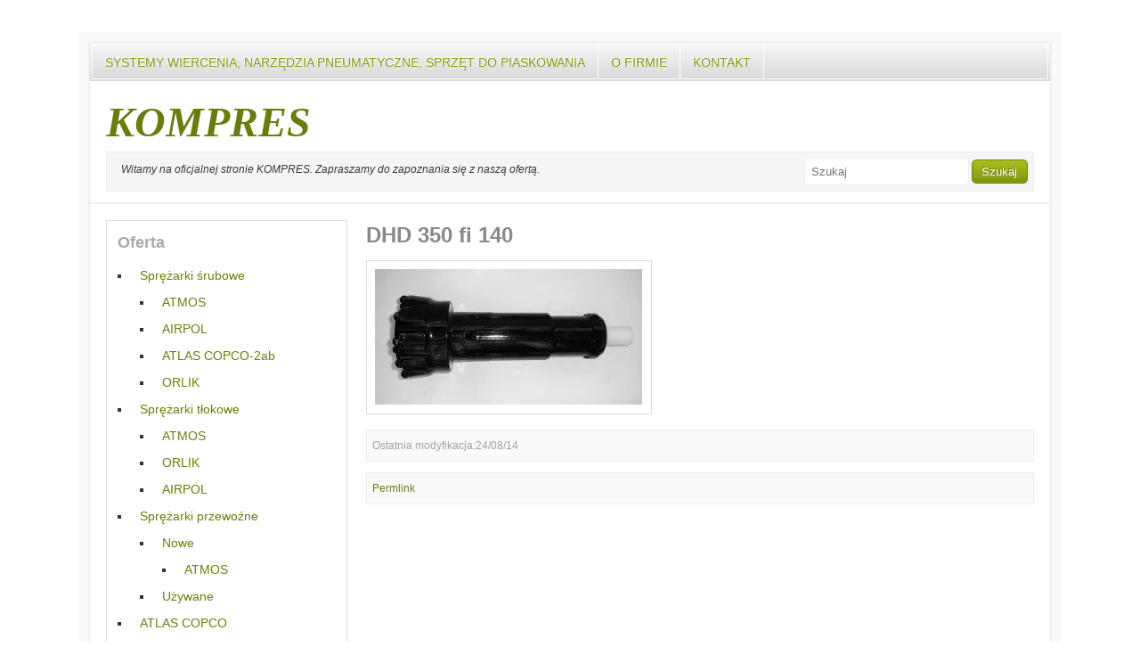

--- FILE ---
content_type: text/html; charset=UTF-8
request_url: https://kompres.pl/osprzet-wiertniczy/koronki/dhd-350-fi-140-2/
body_size: 9245
content:
<!DOCTYPE html>
<!--[if lt IE 7 ]>	<html lang="en" class="no-js ie6"> <![endif]-->
<!--[if IE 7 ]>		<html lang="en" class="no-js ie7"> <![endif]-->
<!--[if IE 8 ]>		<html lang="en" class="no-js ie8"> <![endif]-->
<!--[if IE 9 ]>		<html lang="en" class="no-js ie9"> <![endif]-->
<!--[if (gt IE 9)|!(IE)]><!--> <html lang="pl-PL" class="no-js"> <!--<![endif]-->
<head>
<meta charset="UTF-8">
<meta name="viewport" content="width=device-width, initial-scale=1.0">
	<link rel="profile" href="http://gmpg.org/xfn/11">
	<link rel="stylesheet" href="https://kompres.pl/wp-content/themes/simplemarket/style.css" type="text/css" media="screen" />
	<link rel="pingback" href="https://kompres.pl/xmlrpc.php">	
			<meta name='robots' content='index, follow, max-image-preview:large, max-snippet:-1, max-video-preview:-1' />

	<!-- This site is optimized with the Yoast SEO plugin v20.8 - https://yoast.com/wordpress/plugins/seo/ -->
	<title>DHD 350 fi 140 - KOMPRES</title>
	<link rel="canonical" href="https://kompres.pl/osprzet-wiertniczy/koronki/dhd-350-fi-140-2/" />
	<meta property="og:locale" content="pl_PL" />
	<meta property="og:type" content="article" />
	<meta property="og:title" content="DHD 350 fi 140 - KOMPRES" />
	<meta property="og:description" content="DHD 350 fi 140" />
	<meta property="og:url" content="https://kompres.pl/osprzet-wiertniczy/koronki/dhd-350-fi-140-2/" />
	<meta property="og:site_name" content="KOMPRES" />
	<meta property="og:image" content="https://kompres.pl/osprzet-wiertniczy/koronki/dhd-350-fi-140-2" />
	<meta property="og:image:width" content="3072" />
	<meta property="og:image:height" content="1560" />
	<meta property="og:image:type" content="image/jpeg" />
	<script type="application/ld+json" class="yoast-schema-graph">{"@context":"https://schema.org","@graph":[{"@type":"WebPage","@id":"https://kompres.pl/osprzet-wiertniczy/koronki/dhd-350-fi-140-2/","url":"https://kompres.pl/osprzet-wiertniczy/koronki/dhd-350-fi-140-2/","name":"DHD 350 fi 140 - KOMPRES","isPartOf":{"@id":"https://kompres.pl/#website"},"primaryImageOfPage":{"@id":"https://kompres.pl/osprzet-wiertniczy/koronki/dhd-350-fi-140-2/#primaryimage"},"image":{"@id":"https://kompres.pl/osprzet-wiertniczy/koronki/dhd-350-fi-140-2/#primaryimage"},"thumbnailUrl":"https://kompres.pl/wp-content/uploads/2014/01/DHD-350-fi-140.jpg","datePublished":"2014-08-24T21:06:20+00:00","dateModified":"2014-08-24T21:06:20+00:00","breadcrumb":{"@id":"https://kompres.pl/osprzet-wiertniczy/koronki/dhd-350-fi-140-2/#breadcrumb"},"inLanguage":"pl-PL","potentialAction":[{"@type":"ReadAction","target":["https://kompres.pl/osprzet-wiertniczy/koronki/dhd-350-fi-140-2/"]}]},{"@type":"ImageObject","inLanguage":"pl-PL","@id":"https://kompres.pl/osprzet-wiertniczy/koronki/dhd-350-fi-140-2/#primaryimage","url":"https://kompres.pl/wp-content/uploads/2014/01/DHD-350-fi-140.jpg","contentUrl":"https://kompres.pl/wp-content/uploads/2014/01/DHD-350-fi-140.jpg","width":3072,"height":1560,"caption":"DHD 350 fi 140"},{"@type":"BreadcrumbList","@id":"https://kompres.pl/osprzet-wiertniczy/koronki/dhd-350-fi-140-2/#breadcrumb","itemListElement":[{"@type":"ListItem","position":1,"name":"Strona główna","item":"https://kompres.pl/"},{"@type":"ListItem","position":2,"name":"Osprzęt wiertniczy","item":"https://kompres.pl/osprzet-wiertniczy/"},{"@type":"ListItem","position":3,"name":"Koronki","item":"https://kompres.pl/osprzet-wiertniczy/koronki/"},{"@type":"ListItem","position":4,"name":"DHD 350 fi 140"}]},{"@type":"WebSite","@id":"https://kompres.pl/#website","url":"https://kompres.pl/","name":"Kompres","description":"Witamy na oficjalnej stronie KOMPRES. Zapraszamy do zapoznania się z naszą ofertą.","potentialAction":[{"@type":"SearchAction","target":{"@type":"EntryPoint","urlTemplate":"https://kompres.pl/?s={search_term_string}"},"query-input":"required name=search_term_string"}],"inLanguage":"pl-PL"}]}</script>
	<!-- / Yoast SEO plugin. -->


<link rel='dns-prefetch' href='//cdnjs.cloudflare.com' />
<link rel='dns-prefetch' href='//fonts.googleapis.com' />
<link rel="alternate" type="application/rss+xml" title="KOMPRES &raquo; Kanał z wpisami" href="https://kompres.pl/feed/" />
<link rel="alternate" type="application/rss+xml" title="KOMPRES &raquo; Kanał z komentarzami" href="https://kompres.pl/comments/feed/" />
<link rel="alternate" type="application/rss+xml" title="KOMPRES &raquo; DHD 350 fi 140 Kanał z komentarzami" href="https://kompres.pl/osprzet-wiertniczy/koronki/dhd-350-fi-140-2/feed/" />
<script type="text/javascript">
window._wpemojiSettings = {"baseUrl":"https:\/\/s.w.org\/images\/core\/emoji\/14.0.0\/72x72\/","ext":".png","svgUrl":"https:\/\/s.w.org\/images\/core\/emoji\/14.0.0\/svg\/","svgExt":".svg","source":{"concatemoji":"https:\/\/kompres.pl\/wp-includes\/js\/wp-emoji-release.min.js?ver=6.2.8"}};
/*! This file is auto-generated */
!function(e,a,t){var n,r,o,i=a.createElement("canvas"),p=i.getContext&&i.getContext("2d");function s(e,t){p.clearRect(0,0,i.width,i.height),p.fillText(e,0,0);e=i.toDataURL();return p.clearRect(0,0,i.width,i.height),p.fillText(t,0,0),e===i.toDataURL()}function c(e){var t=a.createElement("script");t.src=e,t.defer=t.type="text/javascript",a.getElementsByTagName("head")[0].appendChild(t)}for(o=Array("flag","emoji"),t.supports={everything:!0,everythingExceptFlag:!0},r=0;r<o.length;r++)t.supports[o[r]]=function(e){if(p&&p.fillText)switch(p.textBaseline="top",p.font="600 32px Arial",e){case"flag":return s("\ud83c\udff3\ufe0f\u200d\u26a7\ufe0f","\ud83c\udff3\ufe0f\u200b\u26a7\ufe0f")?!1:!s("\ud83c\uddfa\ud83c\uddf3","\ud83c\uddfa\u200b\ud83c\uddf3")&&!s("\ud83c\udff4\udb40\udc67\udb40\udc62\udb40\udc65\udb40\udc6e\udb40\udc67\udb40\udc7f","\ud83c\udff4\u200b\udb40\udc67\u200b\udb40\udc62\u200b\udb40\udc65\u200b\udb40\udc6e\u200b\udb40\udc67\u200b\udb40\udc7f");case"emoji":return!s("\ud83e\udef1\ud83c\udffb\u200d\ud83e\udef2\ud83c\udfff","\ud83e\udef1\ud83c\udffb\u200b\ud83e\udef2\ud83c\udfff")}return!1}(o[r]),t.supports.everything=t.supports.everything&&t.supports[o[r]],"flag"!==o[r]&&(t.supports.everythingExceptFlag=t.supports.everythingExceptFlag&&t.supports[o[r]]);t.supports.everythingExceptFlag=t.supports.everythingExceptFlag&&!t.supports.flag,t.DOMReady=!1,t.readyCallback=function(){t.DOMReady=!0},t.supports.everything||(n=function(){t.readyCallback()},a.addEventListener?(a.addEventListener("DOMContentLoaded",n,!1),e.addEventListener("load",n,!1)):(e.attachEvent("onload",n),a.attachEvent("onreadystatechange",function(){"complete"===a.readyState&&t.readyCallback()})),(e=t.source||{}).concatemoji?c(e.concatemoji):e.wpemoji&&e.twemoji&&(c(e.twemoji),c(e.wpemoji)))}(window,document,window._wpemojiSettings);
</script>
<style type="text/css">
img.wp-smiley,
img.emoji {
	display: inline !important;
	border: none !important;
	box-shadow: none !important;
	height: 1em !important;
	width: 1em !important;
	margin: 0 0.07em !important;
	vertical-align: -0.1em !important;
	background: none !important;
	padding: 0 !important;
}
</style>
	<link rel='stylesheet' id='wp-block-library-css' href='https://kompres.pl/wp-includes/css/dist/block-library/style.min.css?ver=6.2.8' type='text/css' media='all' />
<link rel='stylesheet' id='classic-theme-styles-css' href='https://kompres.pl/wp-includes/css/classic-themes.min.css?ver=6.2.8' type='text/css' media='all' />
<style id='global-styles-inline-css' type='text/css'>
body{--wp--preset--color--black: #000000;--wp--preset--color--cyan-bluish-gray: #abb8c3;--wp--preset--color--white: #ffffff;--wp--preset--color--pale-pink: #f78da7;--wp--preset--color--vivid-red: #cf2e2e;--wp--preset--color--luminous-vivid-orange: #ff6900;--wp--preset--color--luminous-vivid-amber: #fcb900;--wp--preset--color--light-green-cyan: #7bdcb5;--wp--preset--color--vivid-green-cyan: #00d084;--wp--preset--color--pale-cyan-blue: #8ed1fc;--wp--preset--color--vivid-cyan-blue: #0693e3;--wp--preset--color--vivid-purple: #9b51e0;--wp--preset--gradient--vivid-cyan-blue-to-vivid-purple: linear-gradient(135deg,rgba(6,147,227,1) 0%,rgb(155,81,224) 100%);--wp--preset--gradient--light-green-cyan-to-vivid-green-cyan: linear-gradient(135deg,rgb(122,220,180) 0%,rgb(0,208,130) 100%);--wp--preset--gradient--luminous-vivid-amber-to-luminous-vivid-orange: linear-gradient(135deg,rgba(252,185,0,1) 0%,rgba(255,105,0,1) 100%);--wp--preset--gradient--luminous-vivid-orange-to-vivid-red: linear-gradient(135deg,rgba(255,105,0,1) 0%,rgb(207,46,46) 100%);--wp--preset--gradient--very-light-gray-to-cyan-bluish-gray: linear-gradient(135deg,rgb(238,238,238) 0%,rgb(169,184,195) 100%);--wp--preset--gradient--cool-to-warm-spectrum: linear-gradient(135deg,rgb(74,234,220) 0%,rgb(151,120,209) 20%,rgb(207,42,186) 40%,rgb(238,44,130) 60%,rgb(251,105,98) 80%,rgb(254,248,76) 100%);--wp--preset--gradient--blush-light-purple: linear-gradient(135deg,rgb(255,206,236) 0%,rgb(152,150,240) 100%);--wp--preset--gradient--blush-bordeaux: linear-gradient(135deg,rgb(254,205,165) 0%,rgb(254,45,45) 50%,rgb(107,0,62) 100%);--wp--preset--gradient--luminous-dusk: linear-gradient(135deg,rgb(255,203,112) 0%,rgb(199,81,192) 50%,rgb(65,88,208) 100%);--wp--preset--gradient--pale-ocean: linear-gradient(135deg,rgb(255,245,203) 0%,rgb(182,227,212) 50%,rgb(51,167,181) 100%);--wp--preset--gradient--electric-grass: linear-gradient(135deg,rgb(202,248,128) 0%,rgb(113,206,126) 100%);--wp--preset--gradient--midnight: linear-gradient(135deg,rgb(2,3,129) 0%,rgb(40,116,252) 100%);--wp--preset--duotone--dark-grayscale: url('#wp-duotone-dark-grayscale');--wp--preset--duotone--grayscale: url('#wp-duotone-grayscale');--wp--preset--duotone--purple-yellow: url('#wp-duotone-purple-yellow');--wp--preset--duotone--blue-red: url('#wp-duotone-blue-red');--wp--preset--duotone--midnight: url('#wp-duotone-midnight');--wp--preset--duotone--magenta-yellow: url('#wp-duotone-magenta-yellow');--wp--preset--duotone--purple-green: url('#wp-duotone-purple-green');--wp--preset--duotone--blue-orange: url('#wp-duotone-blue-orange');--wp--preset--font-size--small: 13px;--wp--preset--font-size--medium: 20px;--wp--preset--font-size--large: 36px;--wp--preset--font-size--x-large: 42px;--wp--preset--spacing--20: 0.44rem;--wp--preset--spacing--30: 0.67rem;--wp--preset--spacing--40: 1rem;--wp--preset--spacing--50: 1.5rem;--wp--preset--spacing--60: 2.25rem;--wp--preset--spacing--70: 3.38rem;--wp--preset--spacing--80: 5.06rem;--wp--preset--shadow--natural: 6px 6px 9px rgba(0, 0, 0, 0.2);--wp--preset--shadow--deep: 12px 12px 50px rgba(0, 0, 0, 0.4);--wp--preset--shadow--sharp: 6px 6px 0px rgba(0, 0, 0, 0.2);--wp--preset--shadow--outlined: 6px 6px 0px -3px rgba(255, 255, 255, 1), 6px 6px rgba(0, 0, 0, 1);--wp--preset--shadow--crisp: 6px 6px 0px rgba(0, 0, 0, 1);}:where(.is-layout-flex){gap: 0.5em;}body .is-layout-flow > .alignleft{float: left;margin-inline-start: 0;margin-inline-end: 2em;}body .is-layout-flow > .alignright{float: right;margin-inline-start: 2em;margin-inline-end: 0;}body .is-layout-flow > .aligncenter{margin-left: auto !important;margin-right: auto !important;}body .is-layout-constrained > .alignleft{float: left;margin-inline-start: 0;margin-inline-end: 2em;}body .is-layout-constrained > .alignright{float: right;margin-inline-start: 2em;margin-inline-end: 0;}body .is-layout-constrained > .aligncenter{margin-left: auto !important;margin-right: auto !important;}body .is-layout-constrained > :where(:not(.alignleft):not(.alignright):not(.alignfull)){max-width: var(--wp--style--global--content-size);margin-left: auto !important;margin-right: auto !important;}body .is-layout-constrained > .alignwide{max-width: var(--wp--style--global--wide-size);}body .is-layout-flex{display: flex;}body .is-layout-flex{flex-wrap: wrap;align-items: center;}body .is-layout-flex > *{margin: 0;}:where(.wp-block-columns.is-layout-flex){gap: 2em;}.has-black-color{color: var(--wp--preset--color--black) !important;}.has-cyan-bluish-gray-color{color: var(--wp--preset--color--cyan-bluish-gray) !important;}.has-white-color{color: var(--wp--preset--color--white) !important;}.has-pale-pink-color{color: var(--wp--preset--color--pale-pink) !important;}.has-vivid-red-color{color: var(--wp--preset--color--vivid-red) !important;}.has-luminous-vivid-orange-color{color: var(--wp--preset--color--luminous-vivid-orange) !important;}.has-luminous-vivid-amber-color{color: var(--wp--preset--color--luminous-vivid-amber) !important;}.has-light-green-cyan-color{color: var(--wp--preset--color--light-green-cyan) !important;}.has-vivid-green-cyan-color{color: var(--wp--preset--color--vivid-green-cyan) !important;}.has-pale-cyan-blue-color{color: var(--wp--preset--color--pale-cyan-blue) !important;}.has-vivid-cyan-blue-color{color: var(--wp--preset--color--vivid-cyan-blue) !important;}.has-vivid-purple-color{color: var(--wp--preset--color--vivid-purple) !important;}.has-black-background-color{background-color: var(--wp--preset--color--black) !important;}.has-cyan-bluish-gray-background-color{background-color: var(--wp--preset--color--cyan-bluish-gray) !important;}.has-white-background-color{background-color: var(--wp--preset--color--white) !important;}.has-pale-pink-background-color{background-color: var(--wp--preset--color--pale-pink) !important;}.has-vivid-red-background-color{background-color: var(--wp--preset--color--vivid-red) !important;}.has-luminous-vivid-orange-background-color{background-color: var(--wp--preset--color--luminous-vivid-orange) !important;}.has-luminous-vivid-amber-background-color{background-color: var(--wp--preset--color--luminous-vivid-amber) !important;}.has-light-green-cyan-background-color{background-color: var(--wp--preset--color--light-green-cyan) !important;}.has-vivid-green-cyan-background-color{background-color: var(--wp--preset--color--vivid-green-cyan) !important;}.has-pale-cyan-blue-background-color{background-color: var(--wp--preset--color--pale-cyan-blue) !important;}.has-vivid-cyan-blue-background-color{background-color: var(--wp--preset--color--vivid-cyan-blue) !important;}.has-vivid-purple-background-color{background-color: var(--wp--preset--color--vivid-purple) !important;}.has-black-border-color{border-color: var(--wp--preset--color--black) !important;}.has-cyan-bluish-gray-border-color{border-color: var(--wp--preset--color--cyan-bluish-gray) !important;}.has-white-border-color{border-color: var(--wp--preset--color--white) !important;}.has-pale-pink-border-color{border-color: var(--wp--preset--color--pale-pink) !important;}.has-vivid-red-border-color{border-color: var(--wp--preset--color--vivid-red) !important;}.has-luminous-vivid-orange-border-color{border-color: var(--wp--preset--color--luminous-vivid-orange) !important;}.has-luminous-vivid-amber-border-color{border-color: var(--wp--preset--color--luminous-vivid-amber) !important;}.has-light-green-cyan-border-color{border-color: var(--wp--preset--color--light-green-cyan) !important;}.has-vivid-green-cyan-border-color{border-color: var(--wp--preset--color--vivid-green-cyan) !important;}.has-pale-cyan-blue-border-color{border-color: var(--wp--preset--color--pale-cyan-blue) !important;}.has-vivid-cyan-blue-border-color{border-color: var(--wp--preset--color--vivid-cyan-blue) !important;}.has-vivid-purple-border-color{border-color: var(--wp--preset--color--vivid-purple) !important;}.has-vivid-cyan-blue-to-vivid-purple-gradient-background{background: var(--wp--preset--gradient--vivid-cyan-blue-to-vivid-purple) !important;}.has-light-green-cyan-to-vivid-green-cyan-gradient-background{background: var(--wp--preset--gradient--light-green-cyan-to-vivid-green-cyan) !important;}.has-luminous-vivid-amber-to-luminous-vivid-orange-gradient-background{background: var(--wp--preset--gradient--luminous-vivid-amber-to-luminous-vivid-orange) !important;}.has-luminous-vivid-orange-to-vivid-red-gradient-background{background: var(--wp--preset--gradient--luminous-vivid-orange-to-vivid-red) !important;}.has-very-light-gray-to-cyan-bluish-gray-gradient-background{background: var(--wp--preset--gradient--very-light-gray-to-cyan-bluish-gray) !important;}.has-cool-to-warm-spectrum-gradient-background{background: var(--wp--preset--gradient--cool-to-warm-spectrum) !important;}.has-blush-light-purple-gradient-background{background: var(--wp--preset--gradient--blush-light-purple) !important;}.has-blush-bordeaux-gradient-background{background: var(--wp--preset--gradient--blush-bordeaux) !important;}.has-luminous-dusk-gradient-background{background: var(--wp--preset--gradient--luminous-dusk) !important;}.has-pale-ocean-gradient-background{background: var(--wp--preset--gradient--pale-ocean) !important;}.has-electric-grass-gradient-background{background: var(--wp--preset--gradient--electric-grass) !important;}.has-midnight-gradient-background{background: var(--wp--preset--gradient--midnight) !important;}.has-small-font-size{font-size: var(--wp--preset--font-size--small) !important;}.has-medium-font-size{font-size: var(--wp--preset--font-size--medium) !important;}.has-large-font-size{font-size: var(--wp--preset--font-size--large) !important;}.has-x-large-font-size{font-size: var(--wp--preset--font-size--x-large) !important;}
.wp-block-navigation a:where(:not(.wp-element-button)){color: inherit;}
:where(.wp-block-columns.is-layout-flex){gap: 2em;}
.wp-block-pullquote{font-size: 1.5em;line-height: 1.6;}
</style>
<link rel='stylesheet' id='contact-form-7-css' href='https://kompres.pl/wp-content/plugins/contact-form-7/includes/css/styles.css?ver=5.7.6' type='text/css' media='all' />
<link rel='stylesheet' id='simplemarket_droidsans-css' href='http://fonts.googleapis.com/css?family=Droid+Sans&#038;ver=6.2.8' type='text/css' media='all' />
<link rel='stylesheet' id='simplemarket_nunito-css' href='http://fonts.googleapis.com/css?family=Nunito&#038;v1&#038;ver=6.2.8' type='text/css' media='all' />
<link rel='stylesheet' id='slb_core-css' href='https://kompres.pl/wp-content/plugins/simple-lightbox/client/css/app.css?ver=2.9.3' type='text/css' media='all' />
<script type='text/javascript' src='https://kompres.pl/wp-includes/js/jquery/jquery.min.js?ver=3.6.4' id='jquery-core-js'></script>
<script type='text/javascript' src='https://kompres.pl/wp-includes/js/jquery/jquery-migrate.min.js?ver=3.4.0' id='jquery-migrate-js'></script>
<script type='text/javascript' src='https://kompres.pl/wp-content/themes/simplemarket/scripts/modernizr.js?ver=2.0' id='modernizr-js'></script>
<script type='text/javascript' src='//cdnjs.cloudflare.com/ajax/libs/jquery-easing/1.3/jquery.easing.min.js?ver=6.2.8' id='jquery-easing-js'></script>
<link rel="https://api.w.org/" href="https://kompres.pl/wp-json/" /><link rel="alternate" type="application/json" href="https://kompres.pl/wp-json/wp/v2/media/3325" /><link rel="EditURI" type="application/rsd+xml" title="RSD" href="https://kompres.pl/xmlrpc.php?rsd" />
<link rel="wlwmanifest" type="application/wlwmanifest+xml" href="https://kompres.pl/wp-includes/wlwmanifest.xml" />
<meta name="generator" content="WordPress 6.2.8" />
<link rel='shortlink' href='https://kompres.pl/?p=3325' />
<link rel="alternate" type="application/json+oembed" href="https://kompres.pl/wp-json/oembed/1.0/embed?url=https%3A%2F%2Fkompres.pl%2Fosprzet-wiertniczy%2Fkoronki%2Fdhd-350-fi-140-2%2F" />
<link rel="alternate" type="text/xml+oembed" href="https://kompres.pl/wp-json/oembed/1.0/embed?url=https%3A%2F%2Fkompres.pl%2Fosprzet-wiertniczy%2Fkoronki%2Fdhd-350-fi-140-2%2F&#038;format=xml" />
<!-- start Simple Custom CSS and JS -->
<!-- Google Tag Manager -->
<script>(function(w,d,s,l,i){w[l]=w[l]||[];w[l].push({'gtm.start':
new Date().getTime(),event:'gtm.js'});var f=d.getElementsByTagName(s)[0],
j=d.createElement(s),dl=l!='dataLayer'?'&l='+l:'';j.async=true;j.src=
'https://www.googletagmanager.com/gtm.js?id='+i+dl;f.parentNode.insertBefore(j,f);
})(window,document,'script','dataLayer','GTM-KSHDK6KW');</script>
<!-- End Google Tag Manager -->
<!-- Google tag (gtag.js) -->
<script async src="https://www.googletagmanager.com/gtag/js?id=AW-986161822"></script>
<script>
  window.dataLayer = window.dataLayer || [];
  function gtag(){dataLayer.push(arguments);}
  gtag('js', new Date());

  gtag('config', 'AW-986161822');
</script><!-- end Simple Custom CSS and JS -->
		<script>
			document.documentElement.className = document.documentElement.className.replace( 'no-js', 'js' );
		</script>
				<style>
			.no-js img.lazyload { display: none; }
			figure.wp-block-image img.lazyloading { min-width: 150px; }
							.lazyload, .lazyloading { opacity: 0; }
				.lazyloaded {
					opacity: 1;
					transition: opacity 400ms;
					transition-delay: 0ms;
				}
					</style>
			<style type="text/css">
	   #header-image{
	            margin:0 0 1em 0;
	        }
	</style>
	</head>
<body class="attachment attachment-template-default attachmentid-3325 attachment-jpeg">
	<div id="site-wrapper">
		<div id="site-outer">
			<nav id="top-nav" role="navigation">
				<div id="nav-inner">		
							<ul id="menu-menu-glowne" class="topmenu"><li id="menu-item-113" class="menu-item menu-item-type-post_type menu-item-object-page menu-item-home menu-item-113"><a href="https://kompres.pl/">Systemy wiercenia, narzędzia pneumatyczne, sprzęt do piaskowania</a></li>
<li id="menu-item-298" class="menu-item menu-item-type-post_type menu-item-object-page menu-item-298"><a href="https://kompres.pl/o-firmie/">O firmie</a></li>
<li id="menu-item-195" class="menu-item menu-item-type-post_type menu-item-object-page menu-item-195"><a href="https://kompres.pl/kontakt/">Kontakt</a></li>
</ul>					<div class="clear"></div>
				</div>
			</nav>
			<div id="site-inner">
				<header id="branding" role="banner">
					<div id="branding-inner">
						<div id="site-logo">
							<div class="agh1"><a href="https://kompres.pl">KOMPRES</a></div>
						</div>
						<div id="site-actions">
							<div id="site-description">Witamy na oficjalnej stronie KOMPRES. Zapraszamy do zapoznania się z naszą ofertą. </div>
							<div id="search-box">		<form method="get" id="searchform" action="https://kompres.pl/">
	<input type="text" class="field" name="s" id="s" placeholder="Szukaj" />
	<input type="submit" class="submit" name="submit" id="searchsubmit" value="Szukaj" />
</form></div>
						</div>
					</div>
									</header>
				<div id="main">
				<div id="main-inner"><section id="content" role="main">
		<article id="post-3325" class="post-3325 attachment type-attachment status-inherit hentry">
	<header class="post-header">
					<h1 class="post-title">DHD 350 fi 140</h1>
			</header>
	<div class="post-body">
		<p class="attachment"><a href="https://kompres.pl/wp-content/uploads/2014/01/DHD-350-fi-140.jpg" data-slb-active="1" data-slb-asset="591406311" data-slb-internal="0"><img width="300" height="152"   alt="" decoding="async" data-srcset="https://kompres.pl/wp-content/uploads/2014/01/DHD-350-fi-140-300x152.jpg 300w, https://kompres.pl/wp-content/uploads/2014/01/DHD-350-fi-140-150x76.jpg 150w, https://kompres.pl/wp-content/uploads/2014/01/DHD-350-fi-140-1024x520.jpg 1024w"  data-src="https://kompres.pl/wp-content/uploads/2014/01/DHD-350-fi-140-300x152.jpg" data-sizes="(max-width: 300px) 100vw, 300px" class="attachment-medium size-medium lazyload" src="[data-uri]" /><noscript><img width="300" height="152" src="https://kompres.pl/wp-content/uploads/2014/01/DHD-350-fi-140-300x152.jpg" class="attachment-medium size-medium" alt="" decoding="async" srcset="https://kompres.pl/wp-content/uploads/2014/01/DHD-350-fi-140-300x152.jpg 300w, https://kompres.pl/wp-content/uploads/2014/01/DHD-350-fi-140-150x76.jpg 150w, https://kompres.pl/wp-content/uploads/2014/01/DHD-350-fi-140-1024x520.jpg 1024w" sizes="(max-width: 300px) 100vw, 300px" /></noscript></a></p>
<div class="post-meta" style="font-size: 12px; color: #a0a0a0;">Ostatnia modyfikacja:24/08/14</div>	</div>
	<footer class="post-meta">
					
		<a href="https://kompres.pl/osprzet-wiertniczy/koronki/dhd-350-fi-140-2/" title="Permalink to DHD 350 fi 140" rel="bookmark">Permlink</a>	
	</footer>
</article>	<div id="comments">
<p class="nocomments">Comments are closed.</p>

</div></section>
	
<section id="sidebar" role="main">	
			<aside id="nav_menu-8" class="widget widget_nav_menu"><h3 class="widgettitle">Oferta</h3><div class="menu-oferta-container"><ul id="menu-oferta" class="menu"><li id="menu-item-181" class="menu-item menu-item-type-post_type menu-item-object-page menu-item-has-children menu-item-181"><a href="https://kompres.pl/sprezrki-powietrza/sprezarki-srubowe/">Sprężarki śrubowe</a>
<ul class="sub-menu">
	<li id="menu-item-183" class="menu-item menu-item-type-post_type menu-item-object-page menu-item-183"><a href="https://kompres.pl/sprezrki-powietrza/sprezarki-srubowe/atmos/">ATMOS</a></li>
	<li id="menu-item-1823" class="menu-item menu-item-type-post_type menu-item-object-page menu-item-1823"><a href="https://kompres.pl/airpol/">AIRPOL</a></li>
	<li id="menu-item-5576" class="menu-item menu-item-type-post_type menu-item-object-page menu-item-5576"><a href="https://kompres.pl/atlas-copco-2/">ATLAS COPCO-2ab</a></li>
	<li id="menu-item-186" class="menu-item menu-item-type-post_type menu-item-object-page menu-item-186"><a href="https://kompres.pl/sprezrki-powietrza/sprezarki-srubowe/orlik/">ORLIK</a></li>
</ul>
</li>
<li id="menu-item-159" class="menu-item menu-item-type-post_type menu-item-object-page menu-item-has-children menu-item-159"><a href="https://kompres.pl/sprezrki-powietrza/sprezarki-tlokowe/">Sprężarki tłokowe</a>
<ul class="sub-menu">
	<li id="menu-item-5008" class="menu-item menu-item-type-post_type menu-item-object-page menu-item-5008"><a href="https://kompres.pl/atmos-sprezarki-tlokowe/">ATMOS</a></li>
	<li id="menu-item-1970" class="menu-item menu-item-type-post_type menu-item-object-page menu-item-1970"><a href="https://kompres.pl/sprezrki-powietrza/sprezarki-tlokowe/orlik-2/">ORLIK</a></li>
	<li id="menu-item-160" class="menu-item menu-item-type-post_type menu-item-object-page menu-item-160"><a href="https://kompres.pl/sprezrki-powietrza/sprezarki-tlokowe/airpol/">AIRPOL</a></li>
</ul>
</li>
<li id="menu-item-187" class="menu-item menu-item-type-post_type menu-item-object-page menu-item-has-children menu-item-187"><a href="https://kompres.pl/sprezrki-powietrza/sprezarki-przewozne/">Sprężarki przewoźne</a>
<ul class="sub-menu">
	<li id="menu-item-1999" class="menu-item menu-item-type-post_type menu-item-object-page menu-item-has-children menu-item-1999"><a href="https://kompres.pl/sprezrki-powietrza/sprezarki-przewozne/">Nowe</a>
	<ul class="sub-menu">
		<li id="menu-item-1552" class="menu-item menu-item-type-post_type menu-item-object-page menu-item-1552"><a href="https://kompres.pl/sprezrki-powietrza/sprezarki-przewozne/nowe/atmos/">ATMOS</a></li>
	</ul>
</li>
	<li id="menu-item-189" class="menu-item menu-item-type-post_type menu-item-object-page menu-item-189"><a href="https://kompres.pl/sprezrki-powietrza/sprezarki-przewozne/uzywane/">Używane</a></li>
</ul>
</li>
<li id="menu-item-4673" class="menu-item menu-item-type-post_type menu-item-object-page menu-item-4673"><a href="https://kompres.pl/atlas-copco/">ATLAS COPCO</a></li>
<li id="menu-item-3630" class="menu-item menu-item-type-post_type menu-item-object-page menu-item-3630"><a href="https://kompres.pl/kamien/">Kamień naturalny</a></li>
<li id="menu-item-3256" class="menu-item menu-item-type-post_type menu-item-object-page menu-item-3256"><a href="https://kompres.pl/agregaty-pradotworcze/">Agregaty prądotwórcze</a></li>
<li id="menu-item-147" class="menu-item menu-item-type-post_type menu-item-object-page menu-item-has-children menu-item-147"><a href="https://kompres.pl/uzdatnianie-powietrza/">Uzdatnianie powietrza</a>
<ul class="sub-menu">
	<li id="menu-item-234" class="menu-item menu-item-type-post_type menu-item-object-page menu-item-234"><a href="https://kompres.pl/uzdatnianie-powietrza/osuszacze-chlodnicze/">Osuszacze chłodnicze</a></li>
	<li id="menu-item-233" class="menu-item menu-item-type-post_type menu-item-object-page menu-item-233"><a href="https://kompres.pl/uzdatnianie-powietrza/osuszacze-adsorpcyjne/">Osuszacze adsorpcyjne</a></li>
	<li id="menu-item-232" class="menu-item menu-item-type-post_type menu-item-object-page menu-item-232"><a href="https://kompres.pl/uzdatnianie-powietrza/filtry-powietrza/">Filtry powietrza</a></li>
	<li id="menu-item-235" class="menu-item menu-item-type-post_type menu-item-object-page menu-item-235"><a href="https://kompres.pl/uzdatnianie-powietrza/separatory/">Separatory</a></li>
	<li id="menu-item-236" class="menu-item menu-item-type-post_type menu-item-object-page menu-item-236"><a href="https://kompres.pl/uzdatnianie-powietrza/spusty-kondensatu/">Spusty kondensatu</a></li>
</ul>
</li>
<li id="menu-item-146" class="menu-item menu-item-type-post_type menu-item-object-page menu-item-has-children menu-item-146"><a href="https://kompres.pl/narzedzia-pneumatyczne/">Narzędzia pneumatyczne</a>
<ul class="sub-menu">
	<li id="menu-item-1182" class="menu-item menu-item-type-post_type menu-item-object-page menu-item-has-children menu-item-1182"><a href="https://kompres.pl/narzedzia-pneumatyczne/deprag/">DEPRAG</a>
	<ul class="sub-menu">
		<li id="menu-item-1187" class="menu-item menu-item-type-post_type menu-item-object-page menu-item-1187"><a href="https://kompres.pl/narzedzia-pneumatyczne/deprag/szlifierko-frezarki-proste/">Szlifierko-frezarki proste</a></li>
		<li id="menu-item-1147" class="menu-item menu-item-type-post_type menu-item-object-page menu-item-1147"><a href="https://kompres.pl/narzedzia-pneumatyczne/szlifierki-katowe-i-czolowe/">Szlifierko-frezarki kątowe</a></li>
		<li id="menu-item-1195" class="menu-item menu-item-type-post_type menu-item-object-page menu-item-1195"><a href="https://kompres.pl/szlifierki-proste-i-katowe/">Szlifierki proste i kątowe</a></li>
		<li id="menu-item-2197" class="menu-item menu-item-type-post_type menu-item-object-page menu-item-2197"><a href="https://kompres.pl/szlifierki-tasmowe/">Szlifierki taśmowe</a></li>
		<li id="menu-item-1831" class="menu-item menu-item-type-post_type menu-item-object-page menu-item-1831"><a href="https://kompres.pl/polerki/">Polerki</a></li>
		<li id="menu-item-2196" class="menu-item menu-item-type-post_type menu-item-object-page menu-item-2196"><a href="https://kompres.pl/wiertarki/">Wiertarki</a></li>
		<li id="menu-item-2016" class="menu-item menu-item-type-post_type menu-item-object-page menu-item-2016"><a href="https://kompres.pl/klucze-udarowe/">Klucze udarowe</a></li>
		<li id="menu-item-2173" class="menu-item menu-item-type-post_type menu-item-object-page menu-item-2173"><a href="https://kompres.pl/narzedzia-atex/">Narzędzia ATEX</a></li>
		<li id="menu-item-3074" class="menu-item menu-item-type-post_type menu-item-object-page menu-item-3074"><a href="https://kompres.pl/nozyce-pneumatyczne-do-ciecia-metalu/">Nożyce pneumatyczne do cięcia metalu</a></li>
	</ul>
</li>
	<li id="menu-item-1181" class="menu-item menu-item-type-post_type menu-item-object-page menu-item-1181"><a href="https://kompres.pl/narzedzia-pneumatyczne/permon/">PERMON</a></li>
	<li id="menu-item-2925" class="menu-item menu-item-type-post_type menu-item-object-page menu-item-2925"><a href="https://kompres.pl/chicago-pneumatic-2/">CHICAGO PNEUMATIC</a></li>
	<li id="menu-item-1882" class="menu-item menu-item-type-post_type menu-item-object-page menu-item-1882"><a href="https://kompres.pl/bbg/">BBG</a></li>
	<li id="menu-item-237" class="menu-item menu-item-type-post_type menu-item-object-page menu-item-has-children menu-item-237"><a href="https://kompres.pl/narzedzia-pneumatyczne/groty-do-mlotkow/">Groty do młotków</a>
	<ul class="sub-menu">
		<li id="menu-item-239" class="menu-item menu-item-type-post_type menu-item-object-page menu-item-239"><a href="https://kompres.pl/narzedzia-pneumatyczne/groty-do-mlotkow/solida/">SOLIDA</a></li>
		<li id="menu-item-238" class="menu-item menu-item-type-post_type menu-item-object-page menu-item-238"><a href="https://kompres.pl/narzedzia-pneumatyczne/groty-do-mlotkow/panley/">PADLEY</a></li>
	</ul>
</li>
</ul>
</li>
<li id="menu-item-2042" class="menu-item menu-item-type-post_type menu-item-object-page menu-item-2042"><a href="https://kompres.pl/pierscienie-hoerbiger/">Pierścienie Hoerbiger</a></li>
<li id="menu-item-144" class="menu-item menu-item-type-post_type menu-item-object-page menu-item-has-children menu-item-144"><a href="https://kompres.pl/osprzet-wiertniczy/">Osprzęt wiertniczy</a>
<ul class="sub-menu">
	<li id="menu-item-2799" class="menu-item menu-item-type-post_type menu-item-object-page menu-item-2799"><a href="https://kompres.pl/wiercenie-mimisrodowe/">Wiercenie mimośrodowe</a></li>
	<li id="menu-item-243" class="menu-item menu-item-type-post_type menu-item-object-page menu-item-243"><a href="https://kompres.pl/osprzet-wiertniczy/mlotki/">Młotki</a></li>
	<li id="menu-item-3525" class="menu-item menu-item-type-post_type menu-item-object-page menu-item-3525"><a href="https://kompres.pl/frezy/">Frezy</a></li>
	<li id="menu-item-240" class="menu-item menu-item-type-post_type menu-item-object-page menu-item-has-children menu-item-240"><a href="https://kompres.pl/osprzet-wiertniczy/koronki/">Koronki</a>
	<ul class="sub-menu">
		<li id="menu-item-241" class="menu-item menu-item-type-post_type menu-item-object-page menu-item-241"><a href="https://kompres.pl/osprzet-wiertniczy/koronki/koronki-wiertnicze-do-dolnego-mlotka/">Koronki wiertnicze do młotka dolnego</a></li>
		<li id="menu-item-242" class="menu-item menu-item-type-post_type menu-item-object-page menu-item-242"><a href="https://kompres.pl/osprzet-wiertniczy/koronki/koronki-wiertnicze-do-gornego-mlotka/">Koronki wiertnicze do młotka górnego</a></li>
	</ul>
</li>
	<li id="menu-item-244" class="menu-item menu-item-type-post_type menu-item-object-page menu-item-244"><a href="https://kompres.pl/osprzet-wiertniczy/zerdzie/">Żerdzie</a></li>
</ul>
</li>
<li id="menu-item-143" class="menu-item menu-item-type-post_type menu-item-object-page menu-item-has-children menu-item-143"><a href="https://kompres.pl/sprzet-do-prac-antykorozyjnych/">Sprzęt do prac antykorozyjnych</a>
<ul class="sub-menu">
	<li id="menu-item-2288" class="menu-item menu-item-type-post_type menu-item-object-page menu-item-2288"><a href="https://kompres.pl/ochrona-i-bezpieczenstwo-operatora/">Ochrona i bezpieczeństwo operatora</a></li>
	<li id="menu-item-1619" class="menu-item menu-item-type-post_type menu-item-object-page menu-item-1619"><a href="https://kompres.pl/dysze/">Dysze do piaskowania</a></li>
</ul>
</li>
<li id="menu-item-2680" class="menu-item menu-item-type-post_type menu-item-object-page menu-item-2680"><a href="https://kompres.pl/zlacza-klowe/">Złącza kłowe</a></li>
<li id="menu-item-2681" class="menu-item menu-item-type-post_type menu-item-object-page menu-item-2681"><a href="https://kompres.pl/zawory-robocze-hoerbiger/">Zawory robocze HOERBIGER</a></li>
<li id="menu-item-142" class="menu-item menu-item-type-post_type menu-item-object-page menu-item-142"><a href="https://kompres.pl/serwis/">Serwis</a></li>
<li id="menu-item-150" class="menu-item menu-item-type-post_type menu-item-object-page menu-item-150"><a href="https://kompres.pl/deutz-naprawa-silnikow/">Naprawa silników DEUTZ</a></li>
<li id="menu-item-4452" class="menu-item menu-item-type-post_type menu-item-object-page menu-item-4452"><a href="https://kompres.pl/rodo/">RODO</a></li>
</ul></div></aside>	</section>						</div>
					</div>
					<footer id="bottom-footer" role="contentlinks">
						<div id="footer-links">
								<a href="http://premium.wpmudev.org/" title="WPMU DEV" >WPMU DEV</a><a href="https://kompres.pl">Copyright &copy;2026 KOMPRES</a><a href="#site-wrapper">Go back to top &uarr;</a>
							</div>
					</footer>
				</div>
			</div>
		</div>	
		<script type='text/javascript' src='https://kompres.pl/wp-content/plugins/contact-form-7/includes/swv/js/index.js?ver=5.7.6' id='swv-js'></script>
<script type='text/javascript' id='contact-form-7-js-extra'>
/* <![CDATA[ */
var wpcf7 = {"api":{"root":"https:\/\/kompres.pl\/wp-json\/","namespace":"contact-form-7\/v1"},"cached":"1"};
/* ]]> */
</script>
<script type='text/javascript' src='https://kompres.pl/wp-content/plugins/contact-form-7/includes/js/index.js?ver=5.7.6' id='contact-form-7-js'></script>
<script type='text/javascript' src='https://kompres.pl/wp-content/plugins/wp-smushit/app/assets/js/smush-lazy-load.min.js?ver=3.12.6' id='smush-lazy-load-js'></script>
<script type='text/javascript' src='https://kompres.pl/wp-content/plugins/simple-lightbox/client/js/prod/lib.core.js?ver=2.9.3' id='slb_core-js'></script>
<script type='text/javascript' src='https://kompres.pl/wp-content/plugins/simple-lightbox/client/js/prod/lib.view.js?ver=2.9.3' id='slb_view-js'></script>
<script type='text/javascript' src='https://kompres.pl/wp-content/plugins/simple-lightbox/themes/baseline/js/prod/client.js?ver=2.9.3' id='slb-asset-slb_baseline-base-js'></script>
<script type='text/javascript' src='https://kompres.pl/wp-content/plugins/simple-lightbox/themes/default/js/prod/client.js?ver=2.9.3' id='slb-asset-slb_default-base-js'></script>
<script type='text/javascript' src='https://kompres.pl/wp-content/plugins/simple-lightbox/template-tags/item/js/prod/tag.item.js?ver=2.9.3' id='slb-asset-item-base-js'></script>
<script type='text/javascript' src='https://kompres.pl/wp-content/plugins/simple-lightbox/template-tags/ui/js/prod/tag.ui.js?ver=2.9.3' id='slb-asset-ui-base-js'></script>
<script type='text/javascript' src='https://kompres.pl/wp-content/plugins/simple-lightbox/content-handlers/image/js/prod/handler.image.js?ver=2.9.3' id='slb-asset-image-base-js'></script>
<script type="text/javascript" id="slb_footer">/* <![CDATA[ */if ( !!window.jQuery ) {(function($){$(document).ready(function(){if ( !!window.SLB && SLB.has_child('View.init') ) { SLB.View.init({"ui_autofit":true,"ui_animate":false,"slideshow_autostart":false,"slideshow_duration":"6","group_loop":true,"ui_overlay_opacity":"0.8","ui_title_default":false,"theme_default":"slb_default","ui_labels":{"loading":"Loading","close":"Close","nav_next":"Next","nav_prev":"Previous","slideshow_start":"Start slideshow","slideshow_stop":"Stop slideshow","group_status":"Item %current% of %total%"}}); }
if ( !!window.SLB && SLB.has_child('View.assets') ) { {$.extend(SLB.View.assets, {"591406311":{"id":3325,"type":"image","internal":true,"source":"https:\/\/kompres.pl\/wp-content\/uploads\/2014\/01\/DHD-350-fi-140.jpg","title":"DHD 350 fi 140","caption":"DHD 350 fi 140","description":""}});} }
/* THM */
if ( !!window.SLB && SLB.has_child('View.extend_theme') ) { SLB.View.extend_theme('slb_baseline',{"name":"Baseline","parent":"","styles":[{"handle":"base","uri":"https:\/\/kompres.pl\/wp-content\/plugins\/simple-lightbox\/themes\/baseline\/css\/style.css","deps":[]}],"layout_raw":"<div class=\"slb_container\"><div class=\"slb_content\">{{item.content}}<div class=\"slb_nav\"><span class=\"slb_prev\">{{ui.nav_prev}}<\/span><span class=\"slb_next\">{{ui.nav_next}}<\/span><\/div><div class=\"slb_controls\"><span class=\"slb_close\">{{ui.close}}<\/span><span class=\"slb_slideshow\">{{ui.slideshow_control}}<\/span><\/div><div class=\"slb_loading\">{{ui.loading}}<\/div><\/div><div class=\"slb_details\"><div class=\"inner\"><div class=\"slb_data\"><div class=\"slb_data_content\"><span class=\"slb_data_title\">{{item.title}}<\/span><span class=\"slb_group_status\">{{ui.group_status}}<\/span><div class=\"slb_data_desc\">{{item.description}}<\/div><\/div><\/div><div class=\"slb_nav\"><span class=\"slb_prev\">{{ui.nav_prev}}<\/span><span class=\"slb_next\">{{ui.nav_next}}<\/span><\/div><\/div><\/div><\/div>"}); }if ( !!window.SLB && SLB.has_child('View.extend_theme') ) { SLB.View.extend_theme('slb_default',{"name":"Default (Light)","parent":"slb_baseline","styles":[{"handle":"base","uri":"https:\/\/kompres.pl\/wp-content\/plugins\/simple-lightbox\/themes\/default\/css\/style.css","deps":[]}]}); }})})(jQuery);}/* ]]> */</script>
<script type="text/javascript" id="slb_context">/* <![CDATA[ */if ( !!window.jQuery ) {(function($){$(document).ready(function(){if ( !!window.SLB ) { {$.extend(SLB, {"context":["public","user_guest"]});} }})})(jQuery);}/* ]]> */</script>
			<script type="text/javascript">
				jQuery.noConflict();
				(function( $ ) {
					$(function() {
						// More code using $ as alias to jQuery
						$("area[href*=#],a[href*=#]:not([href=#]):not([href^='#tab']):not([href^='#quicktab']):not([href^='#pane'])").click(function() {
							if (location.pathname.replace(/^\//,'') == this.pathname.replace(/^\//,'') && location.hostname == this.hostname) {
								var target = $(this.hash);
								target = target.length ? target : $('[name=' + this.hash.slice(1) +']');
								if (target.length) {
								$('html,body').animate({
								scrollTop: target.offset().top - 20  
								},400 ,'easeInBounce');
								return false;
								}
							}
						});
					});
				})(jQuery);	
			</script>				
					</body>
</html>

<!-- Page supported by LiteSpeed Cache 6.5.0.1 on 2026-01-16 20:21:28 -->

--- FILE ---
content_type: text/css
request_url: https://kompres.pl/wp-content/themes/simplemarket/style.css
body_size: 6756
content:
/*
Theme Name: SimpleMarket
Theme Date: 11th July 2011
Version: 1.1.1
Theme URI: http://premium.wpmudev.org/project/simplemarket
Description: SimpleMarket is a html5 responsive theme with a simple design to complement content
Author: Tammie Lister - WPMU DEV - The WordPress Experts
Author URI: http://premium.wpmudev.org
WDP ID: 237
Tags: flexible-width, custom-background, custom-menu, sticky-post, translation-ready, threaded-comments, left-sidebar, two-columns
License: GNU General Public License, v2 (or newer)
License URI: http://www.gnu.org/licenses/old-licenses/gpl-2.0.html
*/

/* You can see a demo here: http://wp-ecommerce.org/store1/ */

/*----------------------------------------------------------
Welcome to the stylesheet for SimpleMarket Theme - a theme
for MarketPress.
------------------------------------------------------------
>>> TABLE OF CONTENTS
------------------------------------------------------------
0 - Reset - Eric Meyers Reset and other defaults
1.0 - Structure
1.1 - Header
1.2 - Content
1.3 - Sidebar
1.4 - Footer
2.0 - Forms
3.0 - Text Elements
4.0 - Navigation
4.1 - Menus
4.2 - Pagination
5.0 - Images and Icons
6.0 - WordPress default
6.1 - Comments
6.2 - Widgets
7.0 - MarketPress
8.0 - IE 8
9.0 - IE 7
----------------------------------------------------------*/
/* 0 - 1.0 - Reset - Eric Meyers Reset and other defaults 
- Reset by Eric Meyer v2.0
http://meyerweb.com/eric/tools/css/reset/ v2.0 | 20110126 */
html,body,div,span,applet,object,iframe,
h1,h2,h3,h4,h5,h6,p,blockquote,q,pre,
a,abbr,acronym,address,big,cite,code,
del,dfn,em,img,ins,kbd,q,s,samp,
small,strike,strong,sub,sup,tt,var,
b,u,i,center,
dl,dt,dd,ol,ul,li,
fieldset,form,label,legend,
table,caption,tbody,tfoot,thead,tr,th,td,
article,aside,canvas,details,embed,
figure,figcaption,footer,header,hgroup,
menu,nav,output,ruby,section,summary,
time,mark,audio,video{margin:0;padding:0;border:0;font-size:100%;font:inherit;vertical-align:baseline;}
/* HTML5 display-role reset for older browsers */
article,aside,details,figcaption,figure,
footer,header,hgroup,menu,nav,section{display:block;}
body{line-height:1;}
ol,ul{list-style:none;}
blockquote,q{quotes:none;}
blockquote:before,blockquote:after,
q:before,q:after{content:'';content:none;}
blockquote, q {quotes: "" "";} 
table{border-collapse:collapse;border-spacing:0;max-width: 100%; word-break: break-word;} /* tabele w tym stylu sa dziwne (fix: max-width i break-word)*/
.clear{clear:both;}
.clear-left{clear:left;}
.clear-right{clear:right;}
article,aside,details,figcaption,figure,footer,header,hgroup,menu,nav,section{display:block;}
/* 0 - Reset - 2.0 - Text Elements */
pre,code,kbd,samp,var{font-family:monospace,sans-serif;}
.post-body blockquote, .post-body q{margin:0.8em;padding:0.8em;font-style:italic;}
mark{background-color:#ff9;color:#000;font-style:italic;font-weight:bold;}
del{text-decoration:line-through;}
abbr[title],dfn[title]{border-bottom:1px dotted;cursor:help;}
hr{display:block;height:1px;border:0;border-top:1px solid #ccc;margin:1em 0;padding:0;}
a:hover,a:active{outline:none;}
ul,ol{margin-left:2em;}
ol{list-style-type:decimal;}
nav ul,nav li{margin:0;list-style:none;list-style-image:none;}
small{font-size:85%;}
strong,th{font-weight:bold;}
td{vertical-align:top;}
sub,sup{font-size:75%;line-height:0;position:relative;}
sup{top:-0.5em;}
sub{bottom:-0.25em;}
pre{white-space:pre;white-space:pre-wrap;word-wrap:break-word;padding:1em;}
/* 0 - Reset - 3.0 - Images and Icons */
img[class*="wp-image-"]{height:auto;max-width:100%;}
img.wp-smiley{border:none;margin-bottom:0;margin-top:0;padding:0;}
/* 0 - Reset - 4.0 - WordPress Default */
.post-body p{margin-bottom:0.8em;}
.post-body strong{font-weight:bold;}
.post-body cite,
.post-body em,
.post-body i{font-style:italic;}
.post-body big{font-size:131.25%;}
.post-body blockquote, .post-body q{font-style:italic;padding:0px 0.8em;}
.post-body blockquote cite,
.post-body blockquote em,
.post-body blockquote i,
.post-body q cite,
.post-body q em.
.post-body q cite{font-style:normal;}
.post-body pre{margin-bottom:0.8em;padding:0.8em;}
.post-body sup,
.post-body sub{height:0;line-height:1;vertical-align:baseline;position:relative;}
.post-body sup{bottom:1ex;}
.post-body sub{top:.5ex;}
#wp_tag_cloud div{line-height:22px;}
table{width:100%;}
/* 0 - Reset - 4.1 - Comments */
#comments{clear:both;}
#comments .navigation{padding:0 0 1em 0;}
ol.commentlist{list-style:none;margin:0;}
#comments .comment-body ul,
#comments .comment-body ol{margin-bottom:1em;}
#comments .comment-body p:last-child{margin-bottom:1em;}
#comments .comment-body blockquote p:last-child{margin-bottom:1em;}
.commentlist ol{list-style:decimal;}
.comment-author .says{font-style:italic;}
ol.commentlist .children{list-style:none;margin:0;margin-left:1em;}
.commentlist .children li{margin:0;}
.nopassword,.nocomments{display:none;}
#comments .pingback{margin-bottom:1em;padding-bottom:1em;}
.commentlist li.comment+li.pingback{margin-top:0px;}
#comments .pingback p{display:block;margin:0;}
#comments .pingback .url{font-style:italic;}
#respond p{margin:0px;}
#respond .comment-notes{margin-bottom:1em;}
.children #respond{margin:0 1em 0 0;}
#comments-list #respond{margin:0 0 1em 0;}
#comments-list ul #respond{margin:0;}
#respond .required{font-weight:bold;}
#respond .form-submit{margin:1em 0;}
/* 0 - Reset - 4.2 - Alignments */
.alignleft,
img.alignleft{display:inline;float:left;margin-right:0.8em;}
.alignright,
img.alignright{display:inline;float:right;margin-left:0.8em;}
.aligncenter,
img.aligncenter{clear:both;display:block;margin-left:auto;margin-right:auto;}
img.alignleft,
img.alignright,
img.aligncenter{margin-bottom:0.8em;}
/* 4.3 - Gallery */
.wp-caption{line-height:18px;text-align:center;margin-bottom:0.8em;padding:0.5em;}
.wp-caption img{margin:0.5em 0.5em 0;}
.wp-caption-text{margin:0.5em;font-size:12px;}
#content .gallery{margin:auto;}
#content .gallery .gallery-item{float:left;margin-top:0;text-align:center;}
#content .gallery .gallery-caption{font-size:12px;margin:0 0 0.8em;}
#content .gallery dl{margin:0;}
#content .gallery br+br{display:none;}
/* 0 - Reset - 4.4 - Lists */
.post-body ul{list-style:square outside none;margin:0.5em 2em;}
.post-body ol{list-style:decimal;margin:0.8em;}
.post-body ol ol{list-style:upper-alpha;}
.post-body ol ol ol{list-style:lower-roman;}
.post-body ol ol ol ol{list-style:lower-alpha;}
.post-body ul ul,
.post-body ol ol,
.post-body ul ol,
.post-body ol ul{margin-bottom:0;}
.post-body dl{margin:0 0 0.8em 0;}
.post-body dt{font-weight:bold;}
.post-body dd{margin-bottom:0.8em;}
/* 0 - Reset - 4.5 - Calendar */
#wp-calendar{width:100%;}
#wp-calendar caption{font-weight:bold;text-align:left;font-size:14px;padding-bottom:0.5em;}
#wp-calendar thead{font-size:11px;}
#wp-calendar tbody td{padding:3px 0 2px;text-align:center;}
#wp-calendar tfoot #next{text-align:right;}
/* 0 - Reset - 5.0 - Forms */
textarea{overflow:auto;}
input[type="radio"]{vertical-align:text-bottom;}
input[type="checkbox"]{vertical-align:bottom;}
.ie7 input[type="checkbox"]{vertical-align:baseline;}
.ie6 input{vertical-align:text-bottom;}
.ie6 legend,.ie7 legend{margin-left:-7px;}
label,input[type="button"],input[type="submit"],input[type="image"],button{cursor:pointer;}
button,input,select,textarea{margin:0;}
input:valid,textarea:valid{}
input:invalid,textarea:invalid{border-radius:1px;-moz-box-shadow:0px 0px 0.5em red;-webkit-box-shadow:0px 0px 0.5em red;box-shadow:0px 0px 0.5em red;}
.no-boxshadow input:invalid,.no-boxshadow textarea:invalid{background-color:#f0dddd;}
::-moz-selection{background:#6c7b0e;color:#fff;text-shadow:none;}
::selection{background:#6c7b0e;color:#fff;text-shadow:none;}
button{width:auto;overflow:visible;}
input,select{vertical-align:middle;}
/* 0 - Reset - 6.0 - Print styles */
@media print{*{background:transparent !important;color:black !important;text-shadow:none !important;filter:none !important;-ms-filter:none !important;}
/* Black prints faster:sanbeiji.com/archives/953 */
a,a:visited{color:#444 !important;text-decoration:underline;}
a[href]:after{content:" (" attr(href) ")";}
abbr[title]:after{content:" (" attr(title) ")";}
.ir a:after,a[href^="javascript:"]:after,a[href^="#"]:after{content:"";}
/* Don't show links for images,or javascript/internal links */
pre,blockquote{border:1px solid #999;page-break-inside:avoid;}
thead{display:table-header-group;}
/* css-discuss.incutio.com/wiki/Printing_Tables */
tr,img{page-break-inside:avoid;}
@page{margin:0.5cm;}
p,h2,h3{orphans:3;widows:3;}
h2,h3{page-break-after:avoid;}
}
/* non reset full styles start here */
/* 1.0 - Structure */
#site-wrapper{margin:0 auto;max-width:1102px;}
#site-outer{margin:0;-moz-box-shadow:0 0 0 12px rgba(0,0,0,0.024),0 0 3px 0 rgba(0,0,0,0.15),0 0 0 6px rgba(0,0,0,0.02) inset;-webkit-box-shadow:0 0 0 12px rgba(0,0,0,0.024),0 0 3px 0 rgba(0,0,0,0.15),0 0 0 6px rgba(0,0,0,0.02) inset;box-shadow:0 0 0 12px rgba(0,0,0,0.024),0 0 3px 0 rgba(0,0,0,0.15),0 0 0 6px rgba(0,0,0,0.02) inset;}
#site-inner{margin:0 0 4em 0;width:100%;background:#ffffff;-webkit-border-bottom-left-radius:5px;-webkit-border-bottom-right-radius:5px;-moz-border-radius-bottomleft:5px;-moz-border-radius-bottomright:5px;border-bottom-left-radius:5px;border-bottom-right-radius:5px;}
#navigation-wrapper{margin:0px auto;max-width:1102px;}
body{background:#ffffff;font-family:'Droid Sans',arial,serif;font-size:12px;line-height:22px;color:#333333;}
#main{overflow:hidden;}
#main-inner{padding:0 1.5em 1.5em 1.5em;}
.end{margin-right:0em;}
/* 1.1 - Header */
#branding{border-bottom:0.2em solid #EEEEEE;margin-bottom:1.5em;padding:1em 1.5em;}
#branding-inner{overflow:hidden;}
#branding h1, #branding .agh1{margin:0px;padding:0px!important;}
#site-advert{float:right;}
#site-logo a,#site-logo a:link,#site-logo a:visited,#site-logo a:hover{text-decoration:none;}
#site-logo{font-size:2em;float:left;}
#site-actions{background:none repeat scroll 0 0 #F5F5F5;border:1px solid #EEEEEE;clear:both;display:block;text-shadow:-1px -1px 0 #ffffff;margin:0.5em 0 0;overflow:hidden;padding:0.5em;}
#site-description{font-style:italic;padding:2px 0 10px 10px;}
#search-box{;}
/* 1.2 - Content */
#content{float:none;width:100%;}
#content-fullwidth{float:none;width:100%;}
.footer-post-meta{clear:both;padding:0.8em;background:#f6f6f6;border:1px solid#eeeeee;margin:0.8em 0;}
.post{border-bottom:1px solid #eeeeee;margin-bottom:0.8em;padding-bottom:0.8em;overflow:hidden;}
.post-meta{background:none repeat scroll 0 0 #F9F9F9;border:1px solid #EEEEEE;margin-bottom:1em;padding:0.5em;overflow:hidden;clear:both;}
.post-date,.comments-link,.post-categories,.post-tags{float:left;margin-right:1em;}
.post-summary img,.post-body img,.post img{border:2px solid #dddddd;}
.post-summary{padding-top:0.5em;}
.post-meta-author{background:none repeat scroll 0 0 #F9F9F9;border:1px solid #EEEEEE;clear:both;margin-bottom:1em;overflow:hidden;padding:0.5em;}
.post-meta-author .avatar{float:left;float:left;margin:0 1.5em 0 0;}
.author-info .avatar{background:#ffffff;}
/* 1.3 - Sidebar */
#sidebar{clear:both;float:none;width:100%;}
#sidebar ul{margin:0 0 0 15px;}
#sidebar ul li{font-size:14px;line-height:30px;list-style:square;padding-left:10px;}
#main table{width:100%;}
/* 1.4 - Footer */
#footer-outer{clear:both;background:#f4f4f4;border:1px solid #eeeeee;overflow:hidden;color:#aaaaaa;}
#bottom-footer{padding:1em;overflow:hidden;}
#footer-links{background:none repeat scroll 0 0 #F9F9F9;border-top:3px solid #EEEEEE;clear:both;margin-top:0.8em;padding:1.5em;}
#footer-links a{font-size:14px;margin-right:1.5em;}
/* 2.0 - Forms */
input[type="text"],
textarea{padding:0.5em;background:#ffffff;border:1px solid #eeeeee;-moz-border-radius:5px;-khtml-border-radius:5px;-webkit-border-radius:5px;border-radius:5px;}
select{background:none repeat scroll 0 0 #ffffff;border:1px solid #eeeeee;-moz-border-radius:5px;-khtml-border-radius:5px;-webkit-border-radius:5px;border-radius:5px;padding:0.5em;}
input[type="submit"],a.button,a:visited.button,a:link.button,.button{background:#abc01e;/* Old browsers */
background:-moz-linear-gradient(top,#abc01e 0%,#809410 100%);/* FF3.6+ */
background:-webkit-gradient(linear,left top,left bottom,color-stop(0%,#abc01e),color-stop(100%,#809410));/* Chrome,Safari4+ */
background:-webkit-linear-gradient(top,#abc01e 0%,#809410 100%);/* Chrome10+,Safari5.1+ */
background:-o-linear-gradient(top,#abc01e 0%,#809410 100%);/* Opera11.10+ */
background:-ms-linear-gradient(top,#abc01e 0%,#809410 100%);/* IE10+ */
filter:progid:DXImageTransform.Microsoft.gradient( startColorstr='#ABC01E',endColorstr='#809410',GradientType=0 );/* IE6-9 */
background:linear-gradient(top,#abc01e 0%,#809410 100%);/* W3C */
padding:0.4em 0.8em;border:1px solid #70800e;color:#ffffff;text-shadow:-1px -1px 0px #70800e;-moz-border-radius:5px;-khtml-border-radius:5px;-webkit-border-radius:5px;border-radius:5px;}
input[type="submit"]:hover,a:hover.button,.button:hover{background:#70800e;border:1px solid #abc01e;color:#ffffff;text-decoration:none;padding:0.4em 0.8em;}
/* 3.0 - Text Elements */ /* tutaj bylo modyfikowane*/
#site-logo h1, #site-logo .agh1{font-family:'Bookman Old Style',Georgia,serif;text-transform:uppercase;font-weight:bold; font-style: italic;}
h1,h2,h3,h4,h5,h6,.agh1{font:bold 1.3em/1.4 'Droid Sans',arial,sans-serif;}
h1,.agh1{font-size:2em;color:#888888;padding-bottom:0.5em;}
h2{font-size:1.6em;color:#888888;padding-bottom:0.5em;}
h3{font-size:1.5em;color:#888888;padding-bottom:0.5em;}
h4{font-size:1.2em;color:#888888;padding-bottom:0.5em;}
h5{font-size:1.1em;color:#888888;padding-bottom:0.5em;}
h6{font-size:1em;color:#888888;padding-bottom:0.5em;}
p{margin-bottom:0.8em;}
.post-body p{clear:both;}
.post-format{background:none repeat scroll 0 0 #EEEEEE;color:#888888;float:right;margin:0.5em 0 0 0.5em;padding:0.3em 0.5em;text-shadow:-1px -1px 0 #ffffff;border:1px solid #dddddd;-moz-border-radius:5px;-khtml-border-radius:5px;-webkit-border-radius:5px;border-radius:5px;}
tt{color:#666666;text-transform:uppercase;}
/* 4.0 - Navigation */
a,a:link{color:#6c7b0e;text-decoration:none;}
a:visited{color:#6c7b0e;text-decoration:none;}
a:hover{color:#889911;text-decoration:underline;}
/* 4.1 - Menus */
#top-nav{background:#F8F8F8;border-top-left-radius:5px;border-top-right-radius:5px;margin-top:1em;padding:2px;}
#nav-inner{border:1px solid #ffffff;}
.topmenu{margin:0;padding:0;line-height:100%;float:left;text-transform:uppercase;}
.topmenu li{margin:0em;padding:0em;float:left;position:relative;list-style:none;border-right:1px solid #ffffff;}
.topmenu a,.topmenu a:visited,.topmenu a:link{font-style:normal;text-decoration:none;display:block;color:#889911;padding:0.5em;font-size:14px;margin:0;text-shadow:-1px -1px 0px #ffffff;}
.topmenu .current a,.topmenu li:hover > a,.topmenu li.current_page_item a{padding:0.5em;color:#ffffff;background:#889911;text-shadow:-1px -1px 0px #6c790d;}
.topmenu ul{display:none;margin:0;padding:0;width:150px;position:absolute;top:27px;left:0;text-align:left;z-index:9999;border:1px solid #ffffff;}
.topmenu ul a{padding:0.5em;color:#ffffff!important;text-shadow:-1px -1px 0px #6c790d!important;background:#889911;font-weight:normal;}
.topmenu ul a:hover{padding:0.5em;color:#eeeeee!important;text-shadow:-1px -1px 0px #6c790d!important;}
.topmenu li:hover > ul{display:block;}
.topmenu ul li{float:none;margin:0;padding:0;}
.topmenu ul ul{left:151px;top:0px;}
.topmenu ul li:first-child > a{}
.topmenu ul li:last-child > a{}
/* 4.2 - Pagination */
.paged #nav-above,.single #nav-above{display:block;}
#nav-above{margin:0 0 1.5em;}
.navigation{line-height:18px;overflow:hidden;}
.nav-previous{float:left;width:50%;}
.nav-next{float:right;text-align:right;width:50%;}
#nav-below{margin:1.5em 0 0;}
#pagination{clear:both;padding:20px 0;position:relative;font-size:11px;line-height:13px;margin-bottom:3em;}
#pagination a{display:block;float:left;padding:0.5em 0.75em 0.5em 0.75em;text-decoration:none;width:auto;color:#6c7b0e;background:#eeeeee;border-right:3px solid #ffffff;}
#pagination a:hover{color:#ffffff;background:#889911;}
#pagination .current{padding:0.5em 0.75em 0.5em 0.75em;background:#889911;color:#ffffff;}
/* 5.0 - Images and Icons */
#content img{max-width:94%;border:1px solid #dddddd;padding:0.8em;}
#header-image img{width:100%;height:auto;}
#post-body img,.post-summary img{height:auto;width:94%;}
.post-featured-thumb{float:left;margin:0.3em 1.5em 0.5em 0;width:33%;height:auto;}
.post-featured-thumb img{max-width:86%!important;height:auto;}
.post-featured-thumb img:hover{border:1px solid #dddddd;-moz-box-shadow:0 0 5px 0 #cccccc;-webkit-box-shadow:0 0 5px 0 #cccccc;box-shadow:0 0 5px 0 #cccccc;}
.gallery img{border:none;padding:0;}
/* 6.0 - WordPress default */
.sticky{background:#fcffed;border:1px solid #eeeeee;padding:0.8em;}
/* 6.1 - Comments */
#comments{clear:both;}
#comments .navigation{padding:0 0 0.5em 0;}
h3#comment-title,h3#reply-title{background:none repeat scroll 0 0 #F3F3F3;border:1px solid #E6E6E6;margin-bottom:0.8em;padding:0.8em;text-shadow:-1px -1px 0 #FFFFFF;}
ol.commentlist{list-style:none;}
.commentlist li.comment{padding:0.8em;border:1px solid #eeeeee;background:#f9f9f9;clear:both;margin-bottom:0.8em;}
.comment-body{padding:0.3em 0;margin-left:6em;margin-right:6em;}
#comments .comment-body ul,
#comments .comment-body ol{margin-bottom:1.5em;}
#comments .comment-body p:last-child{margin-bottom:0.5em;}
#comments .comment-body blockquote p:last-child{margin-bottom:2em;}
.commentlist ol{list-style:decimal;}
.commentlist .avatar{padding:0.5em;margin:0 1.25em 1.25em 0;border:1px solid #eeeeee;background:#ffffff;float:left;}
.comment-author{}
.comment-author cite{color:#cccccc;font-style:normal;font-weight:bold;}
.comment-author .says{font-style:italic;}
.comment-meta{font-size:14px;font-style:italic;}
.commentlist .even{}
.fn{color:#999999;font-style:italic;}
.comment-meta a:link,
.comment-meta a:visited{color:#889911;text-decoration:none;}
.commentlist li.comment.bypostauthor{background:#fcffed;border:1px solid #eeeeee;}
ol.commentlist .children{list-style:none;margin:0;margin-left:3em;}
.nopassword,.nocomments{display:none;}
#comments .comment-pingback{margin-bottom:1.5em;padding-bottom:1.5em;}
.commentlist li.comment+li.comment-pingback{margin-top:-6px;}
#comments .comment-pingback p{display:block;margin:0;}
#comments .comment-pingback .url{font-style:italic;}
.comment-reply, .comment-edit{float:right;margin:5px 0 5px 5px;}
.comment-reply a, .comment-edit a{background:#abc01e;/* Old browsers */
background:-moz-linear-gradient(top,#abc01e 0%,#809410 100%);/* FF3.6+ */
background:-webkit-gradient(linear,left top,left bottom,color-stop(0%,#abc01e),color-stop(100%,#809410));/* Chrome,Safari4+ */
background:-webkit-linear-gradient(top,#abc01e 0%,#809410 100%);/* Chrome10+,Safari5.1+ */
background:-o-linear-gradient(top,#abc01e 0%,#809410 100%);/* Opera11.10+ */
background:-ms-linear-gradient(top,#abc01e 0%,#809410 100%);/* IE10+ */
filter:progid:DXImageTransform.Microsoft.gradient( startColorstr='#ABC01E',endColorstr='#809410',GradientType=0 );/* IE6-9 */
background:linear-gradient(top,#abc01e 0%,#809410 100%);/* W3C */
padding:0.5em 0.8em;border:1px solid #70800e;color:#ffffff;text-shadow:-1px -1px 0px #70800e;-moz-border-radius:5px;-khtml-border-radius:5px;-webkit-border-radius:5px;border-radius:5px;}
.reply a:hover{background:#70800e;border:1px solid #abc01e;color:#ffffff!important;text-decoration:none;padding:0.5em 0.8em;}
#commentform{background:none repeat scroll 0 0 #F9F9F9;border:1px solid #EEEEEE;padding:0.8em;overflow:hidden;}
#commentform input{float:right;}
#commentform p{clear:both;padding:0.5em 0;}
#commentform label{float:left;font-size:14px;}
#commentform input[type="text"]{width:70%;}
#commentform textarea{clear:both;width:97%;}
/* 6.2 - Widgets */
#widget-outer{background:#f3f3f3;border:1px solid #eeeeee;padding:1.5em;-moz-border-radius:5px;-khtml-border-radius:5px;-webkit-border-radius:5px;border-radius:5px;margin-bottom:1.5em;overflow:hidden;clear:both;color:#aaaaaa;}
.widget-block{width:215px;margin-right:1.5em;float:left;}
.widget{overflow:hidden;background:-moz-linear-gradient(center top,#f3f3f3 0%,#eeeeee 100%) repeat scroll 0 0 transparent;border:1px solid #dddddd;margin-bottom:1em;padding:1em;text-shadow:-1px -1px 0px #ffffff;}
#sidebar h3{color:#aaaaaa;}
/* 7.0 - MarketPress */
.mp_cart_actions_widget a,.mp_cart_actions_widget a:link,.mp_cart_actions_widget a:visited{font-weight:bold;padding:0.5em;text-decoration:none;color:#ffffff;}
.mp_cart_actions_widget a:hover{font-weight:bold;padding:0.5em;text-decoration:none;color:#ffffff;}
.mp-griditem{width:180px;float:left;margin-right:0.8em;margin-bottom:0.8em;height:200px;border:1px solid #eeeeee;}
div.mp_product_meta{clear:both;padding:1em 0;}
form.mp_buy_form{float:right;}
form.mp_product_price{float:left;}
.mp_product_price{color:#666666;font-size:18px;line-height:40px;}
.product{border-top:none;margin-top:none;padding:0px 0 1.5em;}
.mp_product_name{padding-bottom:0.8em;}
#content #mp_product_list .product{border-bottom:1px solid #eeeeee;overflow:hidden;margin-bottom:10px;padding-bottom:0.8em;}
#mp_product_list .last-product{margin-right:0px !important;}
li.product{border:none;padding:0px;}
.mp_button_addcart,.mp_button_buynow,.mp_cart_col_updatecart input[type=submit],#mp_shipping_submit,#mp_payment_confirm{font-weight:bold;padding:0.5em 0.8em;text-decoration:none;}
.mp_button_addcart:hover,.mp_button_buynow:hover,.mp_cart_col_updatecart input[type=submit]:hover,#mp_shipping_submit:hover,#mp_payment_confirm:hover{font-weight:bold;padding:0.5em 0.8em;text-decoration:none;}
a.mp_link_addcart,a.mp_link_buynow{float:right;font-weight:bold;padding:0.5em 0.8em;text-decoration:none;color:#ffffff!important;}
a.mp_link_addcart:hover,a.mp_link_buynow:hover{float:right;font-weight:bold;padding:5px 10px;text-decoration:none;color:#ffffff!important;}
del.mp_old_price{margin-right:0.5em;}
form.mp_buy_form .mp_adding_to_cart{font-weight:bold;padding:0.5em;text-decoration:none;}
form.mp_buy_form .mp_no_stock{color:#ffffff;font-weight:bold;padding:0.5em;text-decoration:none;background:#111111;border:1px solid #9a0000;}
#mp_cart_updated_msg{background-color:#ffffe0;border:1px solid #e6db55;margin:0.8em 0;padding:0.5em;}
div.mp_checkout_error{background:none repeat scroll 0 0 #ffeedd;border:1px solid #ffdd99;margin:0.8em 0;padding:0.8em 2em;}
table.mp_cart_login td,table.mp_cart_contents td,table.mp_cart_shipping td{vertical-align:middle;}
td.mp_cart_subtotal_lbl{text-align:right;}
td.mp_cart_col_quant input{margin:0;text-align:center;}
td.mp_cart_col_updatecart input{margin:0;}
table.mp_cart_shipping input,table.mp_cart_shipping select{margin:0;}
p.mp_cart_direct_checkout,p.mp_cart_login_msg{text-align:right;margin-bottom:10px;margin-top:0.8em;}
a.mp_cart_direct_checkout_link{font-weight:bold;padding:0.5em 0.8em;text-decoration:none;}
a.mp_cart_direct_checkout_link:hover{font-weight:bold;padding:0.5em 0.8em;text-decoration:none;}
.mp_product_image_list,.mp_product_image_single,.mp_product_image_widget{border:1px solid #eeeeee;}
.mp_product_image_single{padding:0.8em;}
.mp_cart_contents_widget td{padding:0.5em;}
.mp_cart_contents_widget th{background:#eeeeee;}
.mp_cart_contents_widget tr,.mp_cart_contents_widget td,.mp_cart_contents_widget tbody{border:1px solid #666666;}
.mp_cart_actions_widget{padding-top:0.8em;}
.mp_checkout_link,a.mp_cart_direct_checkout_link{float:right;background:#abc01e;/* Old browsers */
background:-moz-linear-gradient(top,#abc01e 0%,#809410 100%);/* FF3.6+ */
background:-webkit-gradient(linear,left top,left bottom,color-stop(0%,#abc01e),color-stop(100%,#809410));/* Chrome,Safari4+ */
background:-webkit-linear-gradient(top,#abc01e 0%,#809410 100%);/* Chrome10+,Safari5.1+ */
background:-o-linear-gradient(top,#abc01e 0%,#809410 100%);/* Opera11.10+ */
background:-ms-linear-gradient(top,#abc01e 0%,#809410 100%);/* IE10+ */
filter:progid:DXImageTransform.Microsoft.gradient( startColorstr='#ABC01E',endColorstr='#809410',GradientType=0 );/* IE6-9 */
background:linear-gradient(top,#abc01e 0%,#809410 100%);/* W3C */
padding:0.5em 0.8em;border:1px solid #70800e;color:#ffffff;text-shadow:-1px -1px 0px #70800e;-moz-border-radius:5px;-khtml-border-radius:5px;-webkit-border-radius:5px;border-radius:5px;}
.mp_empty_cart{float:left;background:#abc01e;/* Old browsers */
background:-moz-linear-gradient(top,#abc01e 0%,#809410 100%);/* FF3.6+ */
background:-webkit-gradient(linear,left top,left bottom,color-stop(0%,#abc01e),color-stop(100%,#809410));/* Chrome,Safari4+ */
background:-webkit-linear-gradient(top,#abc01e 0%,#809410 100%);/* Chrome10+,Safari5.1+ */
background:-o-linear-gradient(top,#abc01e 0%,#809410 100%);/* Opera11.10+ */
background:-ms-linear-gradient(top,#abc01e 0%,#809410 100%);/* IE10+ */
filter:progid:DXImageTransform.Microsoft.gradient( startColorstr='#ABC01E',endColorstr='#809410',GradientType=0 );/* IE6-9 */
background:linear-gradient(top,#abc01e 0%,#809410 100%);/* W3C */
padding:0.5em 0.8em;border:1px solid #70800e;color:#ffffff;text-shadow:-1px -1px 0px #70800e;-moz-border-radius:5px;-khtml-border-radius:5px;-webkit-border-radius:5px;border-radius:5px;}
.mp_cart_contents thead,.mp_cart_shipping thead{border:1px solid #E2E2E2;clear:both;margin-top:1em;padding:0.8em 0.8em 0.8em 0.8em;}
.mp_cart_contents th,.mp_cart_shipping th{padding:0.5em;font-weight:bold;border:1px solid #eeeeee;font-size:14px;}
.mp_cart_contents td,.mp_cart_shipping td{padding:0.5em;border:1px solid #eeeeee;}
.mp_product_categories{padding:0.8em;position:relative;top:30px;;border:1px solid #e2e2e2;background:#eeeeee;}
.product-details{padding:0.8em 0;clear:both;}
.product-photo{margin-top:0.8em;}
.mp_cart_contents,.mp_cart_shipping{width:100%;}
#mp-product-grid div.mp_product_meta{clear:both;padding-top:0.8em;}
.product-meta-details{overflow:hidden;padding-bottom:0.8em;padding-top:0.8em;}
table.mp_cart_login{border-top:1px solid #333333;margin-top:1.5em;padding:0.8em;width:100%;}
table.mp_cart_login th{font-size:14px;font-weight:bold;padding:0.8em;}
table.mp_cart_login label{font-weight:bold;}
table.mp_cart_login input{width:80%;margin:0.8em;}
td.mp_cart_login{background:#f2f2f2;padding:0.8em;border-right:1px solid #333333;}
td.mp_cart_or_label{padding:0.8em;}
.mp_product{overflow:hidden;border-bottom:1px solid #eeeeee;margin-bottom:1em;padding-bottom:1em;}
.mp_product:hover a img,.mp_product_image_single:hover{border:1px solid #dddddd;-moz-box-shadow:0 0 5px 0 #cccccc;-webkit-box-shadow:0 0 5px 0 #cccccc;box-shadow:0 0 5px 0 #cccccc;}
.mp_product img{padding:0.5em;border:1px solid #eeeeee;}
/*Greater than 768px __________________________________________________________________________________________________________ */
@media only screen and (min-width:768px){/* 1.0 - Structure */
#site-outer{margin:1em;-moz-box-shadow:0 0 0 12px rgba(0,0,0,0.024),0 0 3px 0 rgba(0,0,0,0.15),0 0 0 6px rgba(0,0,0,0.02) inset;-webkit-box-shadow:0 0 0 12px rgba(0,0,0,0.024),0 0 3px 0 rgba(0,0,0,0.15),0 0 0 6px rgba(0,0,0,0.02) inset;box-shadow:0 0 0 12px rgba(0,0,0,0.024),0 0 3px 0 rgba(0,0,0,0.15),0 0 0 6px rgba(0,0,0,0.02) inset;}
/* 1.1 - Header */
/* 1.2 - Content */
#content{float:right;width:72%;}
#site-description{float:left;font-style:italic;padding:2px 0 0 10px;}
#search-box{float:right;}
/* 1.3 - Sidebar */
#sidebar{float:left;width:26%;clear:none;}
/* 1.4 - Footer */
#footer-links{background:none repeat scroll 0 0 #F9F9F9;border-top:3px solid #EEEEEE;clear:both;margin-top:0.8em;padding:1.5em 0;}
#footer-links a{margin-right:0px;margin-left:1.5em;font-size:14px;}
/* 2.0 - Forms */
/* 3.0 - Text Elements */
/* 4.0 - Navigation */
/* 4.1 - Menus */
#top-nav{-webkit-border-top-left-radius:5px;-webkit-border-top-right-radius:5px;-moz-border-radius-topleft:5px;-moz-border-radius-topright:5px;border-top-left-radius:5px;border-top-right-radius:5px;background:#f8f8f8;/* Old browsers */
background:-moz-linear-gradient(top,#f8f8f8 0%,#d6d7d6 100%);/* FF3.6+ */
background:-webkit-gradient(linear,left top,left bottom,color-stop(0%,#f8f8f8),color-stop(100%,#d6d7d6));/* Chrome,Safari4+ */
background:-webkit-linear-gradient(top,#f8f8f8 0%,#d6d7d6 100%);/* Chrome10+,Safari5.1+ */
background:-o-linear-gradient(top,#f8f8f8 0%,#d6d7d6 100%);/* Opera11.10+ */
background:-ms-linear-gradient(top,#f8f8f8 0%,#d6d7d6 100%);/* IE10+ */
filter:progid:DXImageTransform.Microsoft.gradient( startColorstr='#F8F8F8',endColorstr='#D6D7D6',GradientType=0 );/* IE6-9 */
background:linear-gradient(top,#f8f8f8 0%,#d6d7d6 100%);/* W3C */
padding:2px;margin-top:4em;}
.topmenu{margin:0;padding:0;line-height:100%;float:left;text-transform:uppercase;}
.topmenu li{margin:0em;padding:0em;float:left;position:relative;list-style:none;border-right:1px solid #ffffff;}
.topmenu a,.topmenu a:visited,.topmenu a:link{font-style:normal;text-decoration:none;display:block;color:#889911;padding:0.9em 1em;font-size:14px;margin:0;text-shadow:-1px -1px 0px #ffffff;}
.topmenu .current a,.topmenu li:hover > a,.topmenu li.current_page_item a{padding:0.9em 1em;color:#ffffff;background:#889911;text-shadow:-1px -1px 0px #6c790d;}
.topmenu ul{display:none;margin:0;padding:0;width:200px;position:absolute;top:37px;left:0;text-align:left;z-index:9999;border:1px solid #ffffff;}
.topmenu ul a{padding:0.9em 1em;color:#ffffff!important;text-shadow:-1px -1px 0px #6c790d!important;background:#889911;font-weight:normal;}
.topmenu ul a:hover{padding:0.9em 1em;color:#eeeeee!important;text-shadow:-1px -1px 0px #6c790d!important;}
.topmenu li:hover > ul{display:block;}
.topmenu ul li{float:none;margin:0;padding:0;}
.topmenu ul ul{left:201px;top:0;}
.topmenu ul li:first-child > a{}
.topmenu ul li:last-child > a{}
/* 4.2 - Pagination */
/* 5.0 - Images and Icons */
/* 6.0 - WordPress default */
/* 6.1 - Comments */
/* 6.2 - Widgets */
/* 7.0 - MarketPress */}
/*/mediaquery*/
/* 8.0 - IE 8 */
.ie8 #header-image img{width:100%;height:300px;}
.ie8 #post-body img,.ie8 .post-summary img{height:150px;width:94%;}
.ie8 .post-featured-thumb{float:left;margin:0.3em 1.5em 0.5em 0;width:33%;height:150px;}
.ie8 .post-featured-thumb img{max-width:86%!important;height:150px;}
.ie8 #site-inner{margin:0;border:1px solid #eeeeee!important;}
/* 9.0 - IE 7 */
.ie7 #header-image img{width:100%;height:300px;}
.ie7 #post-body img,.ie7 .post-summary img{height:150px;width:94%;}
.ie7 .post-featured-thumb{float:left;margin:0.3em 1.5em 0.5em 0;width:33%;height:150px;}
.ie7 .post-featured-thumb img{max-width:86%!important;height:150px;}
.ie7 #site-inner{margin:0;border:1px solid #eeeeee!important;}